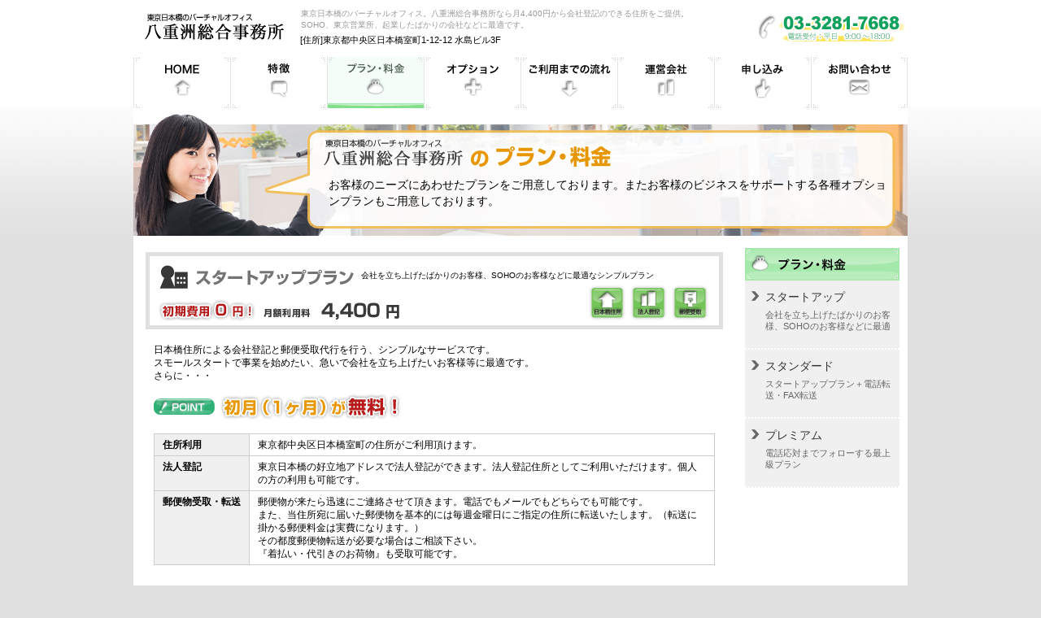

--- FILE ---
content_type: text/html
request_url: http://www.yaesu-j.com/plan/index.html
body_size: 4070
content:
<!DOCTYPE html>
<html lang="ja">
<head>
<meta charset="UTF-8">
<meta http-equiv="Content-Type" content="text/html; charset=utf-8">
<meta http-equiv="Content-Style-Type" content="text/css">
<meta http-equiv="Content-Script-Type" content="text/javascript">
<meta content="東京日本橋のバーチャルオフィス 八重洲総合事務所のプランを紹介。八重洲総合事務所なら月4,400円から会社登記のできる住所をご提供。SOHO、東京営業所、起業したばかりの会社などに最適です。" name="description">
<meta content="八重洲総合事務所,日本橋,バーチャルオフィス,レンタルオフィス,SOHO,東京事務所" name="keywords">
<meta content="Copyright (C) 八重洲総合事務所 All rights reserved." name="copyright">
<meta name="viewport" content="width=device-width, initial-scale=1, maximum-scale=1">
<link rel="stylesheet" type="text/css" href="../shared/css/base.css" media="tv,screen,print">
<title>プラン  ---  日本橋のバーチャルオフィス 八重洲総合事務所  ---</title>
<script src="../shared/js/rollover2.js" type="text/javascript"></script>
<script src="../shared/js/ga.js" type="text/javascript"></script>

<script src="http://ajax.googleapis.com/ajax/libs/jquery/1.8.2/jquery.min.js"></script>
<script src="../shared/js/slider.js" type="text/javascript"></script>

<script src="../shared/js/smoothscroll.js" type="text/javascript"></script>
<script src="../shared/js/ga.js" type="text/javascript"></script>

</head>
<body>

<div id="container">
<div id="main">

<div id="wrapper">

<header id="header">
<div id="logoarea">
<h1><a href="../index.html"><img src="../shared/img/logo.gif" alt="東京日本橋のバーチャルオフィス 八重洲総合事務所"></a>
<span>東京日本橋のバーチャルオフィス。八重洲総合事務所なら月4,400円から会社登記のできる住所をご提供。<br>SOHO、東京営業所、起業したばかりの会社などに最適です。</span></h1>
<p class="address">[住所]東京都中央区日本橋室町1-12-12 水島ビル3F</p>
</div>

<p class="tel"><img src="../shared/img/tel.gif" alt="03-3281-7668 電話受付：平日9:00～18:00"></p>

<input id="nav-input" type="checkbox" class="nav-unshown" name="nav-unshown">
<label id="nav-open" for="nav-input"><span></span></label>
<div id="navarea">
<div id="globalnavi">
<ul>
<li><a href="../index.html" title="東京日本橋のバーチャルオフィス 八重洲総合事務所HOME"><img src="../shared/img/navi01_rollout.gif" alt="東京日本橋のバーチャルオフィス 八重洲総合事務所HOME"></a></li>
<li><a href="../feature/index.html" title="特徴"><img src="../shared/img/navi02_rollout.gif" alt="特徴"></a></li>
<li><img src="../shared/img/navi03_rollover.gif" alt="プラン・料金"></li>
<li><a href="../option/index.html" title="オプション"><img src="../shared/img/navi04_rollout.gif" alt="オプション"></a></li>
<li><a href="../flow/index.html" title="ご利用までの流れ"><img src="../shared/img/navi05_rollout.gif" alt="ご利用までの流れ"></a></li>
<li><a href="../manage/index.html" title="運営会社"><img src="../shared/img/navi06_rollout.gif" alt="運営会社"></a></li>
<li><a href="../entry/index.html" title="申し込み"><img src="../shared/img/navi07_rollout.gif" alt="申し込み"></a></li>
<li><a href="../inquiry/index.html" title="お問い合わせ"><img src="../shared/img/navi08_rollout.gif" alt="お問い合わせ"></a></li>
</ul>
</div>

</div>
</header>
<!-- header end -->

<section>

<div id="mainimg">
<h2>
<picture>
<source media="(max-width: 575px)" srcset="img/mainimg_mb.jpg">
<source media="(min-width: 576px)" srcset="img/mainimg.jpg">
<img src="img/mainimg.jpg" alt="東京日本橋のバーチャルオフィス 八重洲総合事務所のプラン・料金">
</picture>
</h2>
<p class="maintxt-right">お客様のニーズにあわせたプランをご用意しております。またお客様のビジネスをサポートする各種オプションプランもご用意しております。</p>

</div>


<div id="maincontents">

<div id="maincontents-inner">

<div class="contents-top2" id="startup">

<div class="plan-head">
<h3><img src="img/headline_startup.gif" alt="スタートアッププラン"></h3>
<p class="startup-summary">会社を立ち上げたばかりのお客様、SOHOのお客様などに最適なシンプルプラン</p>
<p class="price-paragraph"><img src="img/price_startup.gif" alt="初期費用0円！月額利用料4,400円（消費税込）"></p>
<ul class="startup">
<li><img src="../shared/img/icon_address_small.gif" alt="日本橋住所"></li>
<li><img src="../shared/img/icon_corporate_small.gif" alt="法人登記"></li>
<li><img src="../shared/img/icon_post_small.gif" alt="郵便受取・転送"></li>
</ul>
</div>

<p>日本橋住所による会社登記と郵便受取代行を行う、シンプルなサービスです。<br>
スモールスタートで事業を始めたい、急いで会社を立ち上げたいお客様等に最適です。<br>
さらに・・・</p>

<p><img src="img/catch_trial.gif" alt="初月（1ヶ月）無料！"></p>


<table class="plan-table">
<tr>
<th>住所利用</th>
<td>東京都中央区日本橋室町の住所がご利用頂けます。</td>
</tr>
<tr>
<th>法人登記</th>
<td>東京日本橋の好立地アドレスで法人登記ができます。法人登記住所としてご利用いただけます。個人の方の利用も可能です。</td>
</tr>
<tr>
<th>郵便物受取・転送</th>
<td>郵便物が来たら迅速にご連絡させて頂きます。電話でもメールでもどちらでも可能です。<br>
また、当住所宛に届いた郵便物を基本的には毎週金曜日にご指定の住所に転送いたします。（転送に掛かる郵便料金は実費になります。）<br>
その都度郵便物転送が必要な場合はご相談下さい。<br>
『着払い・代引きのお荷物』も受取可能です。</td>
</tr>
</table>

</div>

<div class="contents2" id="standard">

<div class="plan-head">
<h3><img src="img/headline_standard.gif" alt="スタンダードプラン"></h3>
<p class="startup-summary">スタートアッププランに電話転送・FAX転送が付いたスタンダードなプラン</p>
<p class="price-paragraph"><img src="img/price_standard.gif" alt="初期費用0円！月額利用料7,700円（消費税込）"></p>
<ul class="startup">
<li><img src="../shared/img/icon_address_small.gif" alt="日本橋住所"></li>
<li><img src="../shared/img/icon_corporate_small.gif" alt="法人登記"></li>
<li><img src="../shared/img/icon_post_small.gif" alt="郵便受取・転送"></li>
<li><img src="../shared/img/icon_tel_small.gif" alt="電話転送"></li>
<li><img src="../shared/img/icon_fax_small.gif" alt="FAX転送"></li>
</ul>
</div>

<p>中央区日本橋に住所を持ち、更に自社の電話番号を引きたい方向けのプランです。<br>
スタートアッププランに電話転送・FAX転送が付いたスタンダードなプランとなります。<br>
さらに・・・</p>

<p><img src="img/catch_trial.gif" alt="初月（1ヶ月）無料！"></p>

<table class="plan-table">
<tr>
<th>住所利用</th>
<td>東京都中央区日本橋室町の住所がご利用頂けます。</td>
</tr>
<tr>
<th>法人登記</th>
<td>東京日本橋の好立地アドレスで法人登記ができます。法人登記住所としてご利用いただけます。個人の方の利用も可能です。</td>
</tr>
<tr>
<th>郵便物受取・転送</th>
<td>郵便物が来たら迅速にご連絡させて頂きます。電話でもメールでもどちらでも可能です。<br>
また、当住所宛に届いた郵便物を基本的には毎週金曜日にご指定の住所に転送いたします。（転送に掛かる郵便料金は実費になります。）<br>
その都度郵便物転送が必要な場合はご相談下さい。<br>
『着払い・代引きのお荷物』も受取可能です。</td>
</tr>
<tr>
<th class="no-wrap">電話転送サービス<br>（通話料実費）</th>
<td>貴社専用の03電話番号を利用できるサービスです。ご指定の電話番号へ瞬時に自動転送します</td>
</tr>
<tr>
<th>共用FAX転送サービス</th>
<td>共用のFAX番号にてFAXを受信し、ご登録の番号に転送するサービスです。</td>
</tr>
</table>

</div>

<div class="contents2" id="premium">

<div class="plan-head">
<h3><img src="img/headline_premium.gif" alt="プレミアムプラン"></h3>
<p class="startup-summary">オフィスを構えるための通常プランに加えて、電話受付まで行うプレミアムなプラン</p>
<p class="price-paragraph"><img src="img/price_premium.gif" alt="初期費用0円！月額利用料11,000円（消費税込）"></p>
<ul class="startup">
<li><img src="../shared/img/icon_address_small.gif" alt="日本橋住所"></li>
<li><img src="../shared/img/icon_corporate_small.gif" alt="法人登記"></li>
<li><img src="../shared/img/icon_post_small.gif" alt="郵便受取・転送"></li>
<li><img src="../shared/img/icon_fax_small.gif" alt="FAX転送"></li>
</ul>
</div>


<p>スタンダードプランに電話受付代行を付けたプランです。<br>
会社運営を行うための、電話、FAX、郵便に関わるサービスが一通りそろったプランで、お客様からはバーチャルオフィスを利用している様には見えません。<br>
さらに・・・</p>

<p><img src="img/catch_trial.gif" alt="初月（1ヶ月）無料！"></p>

<table class="plan-table">
<tr>
<th>住所利用</th>
<td>東京都中央区日本橋室町の住所がご利用頂けます。</td>
</tr>
<tr>
<th>法人登記</th>
<td>東京日本橋の好立地アドレスで法人登記ができます。法人登記住所としてご利用いただけます。個人の方の利用も可能です。</td>
</tr>
<tr>
<th>郵便物受取・転送</th>
<td>郵便物が来たら迅速にご連絡させて頂きます。電話でもメールでもどちらでも可能です。<br>
また、当住所宛に届いた郵便物を基本的には毎週金曜日にご指定の住所に転送いたします。（転送に掛かる郵便料金は実費になります。）<br>
その都度郵便物転送が必要な場合はご相談下さい。<br>
『着払い・代引きのお荷物』も受取可能です。</td>
</tr>
<th>共用FAX転送サービス</th>
<td>共用のFAX番号にてFAXを受信し、ご登録の番号に転送するサービスです。</td>
</tr>
<tr>
<th>電話受付代行サービス</th>
<td>貴社名にて貴社の社員として電話応対致します。コール回数の制限はありません。
</td>
</tr>
</table>
</div>


<div class="contents">
<div class="annotation">
<p>
弊社では「犯罪収益移転防止法」に基づき本人確認をさせて頂いております。<br>
本人確認資料の提示とそちらに記載された住所宛に郵便物をお送りさせて頂きます。<br>
また、出会い系、アダルト系、振り込め系、マルチ商法、ギャンブル等の社会的悪影響を与える業者との契約、利用は一切お断りしております。
</p>
</div>
</div>


<div class="contents">

<div class="annotation">
<p>八重洲総合事務所では、バーチャルオフィスの他にレンタルオフィスも対応しています。<br>
詳細はお電話、又はお問い合わせフォームにてお問い合わせください。</p>
</div>

</div>


</div>
<!-- maincontents-inner end -->

<div id="sidebar">

<div id="subnavi">
<h4><img src="img/headline_subnavi.gif" alt="プラン・料金"></h4>
<ul>
<li><a href="#startup"><span>スタートアップ</span><br>
会社を立ち上げたばかりのお客様、SOHOのお客様などに最適</a></li>
<li><a href="#standard"><span>スタンダード</span><br>
スタートアッププラン＋電話転送・FAX転送</a></li>
<li><a href="#premium"><span>プレミアム</span><br>
電話応対までフォローする最上級プラン</a></li>
</ul>
</div>

</div>



</div>


</section>

</div>
<!-- wrapper end -->

</div>
<!-- main end -->

<footer id="footer">

<div id="footer-inner">

<ul class="footer-icon-ul">
<li><a href="../feature/index.html#address"><img src="../shared/img/icon_address.png" alt="東京日本橋住所"></a></li>
<li><a href="../feature/index.html#address"><img src="../shared/img/icon_corporate.png" alt="法人登記OK"></a></li>
<li><a href="../feature/index.html#default"><img src="../shared/img/icon_post.png" alt="郵便受取・転送"></a></li>
<li><a href="../feature/index.html#default"><img src="../shared/img/icon_tel.png" alt="電話転送"></a></li>
<li><a href="../feature/index.html#default"><img src="../shared/img/icon_fax.png" alt="FAX受取・転送"></a></li>
</ul>

<ul class="footer-icon-ul2">
<li><a href="../option/index.html#sales"><img src="../shared/img/icon_sales.png" alt="OPTION01 営業代行"></a></li>
<li><a href="../option/index.html#tax"><img src="../shared/img/icon_tax.png" alt="OPTION02 税務フォロー"></a></li>
<li><a href="../option/index.html#labor"><img src="../shared/img/icon_labor.png" alt="OPTION03 労務フォロー"></a></li>
<li><a href="../option/index.html#signature"><img src="../shared/img/icon_signature.png" alt="OPTION04 記帳代行"></a></li>
<li><a href="../option/index.html#card"><img src="../shared/img/icon_card.png" alt="OPTION05 名刺作成"></a></li>
<li><a href="../option/index.html#web"><img src="../shared/img/icon_web.png" alt="OPTION06 ホームページ"></a></li>
<li><a href="../option/index.html#brochure"><img src="../shared/img/icon_brochure.png" alt="OPTION07 会社案内"></a></li>
</ul>
<div class="footer-profile">
<dl>
<dt><img src="../shared/img/logo_footer.gif" alt="東京日本橋のバーチャルオフィス 八重洲総合事務所"></dt>
<dd class="footer-tel"><img src="../shared/img/tel_footer.gif" alt="03-3281-7668 電話受付：平日9:00～18:00"></dd>
<dd class="footer-address">
[住所]<br>
東京都中央区日本橋室町1-12-12<br>
水島ビル3F<br>
[運営会社]<br>
<a href="http://officemate.co.jp/" target="_blank">オフィスメイト株式会社</a></dd>
<dd>[電話代行サービス]<br>
<a href="http://teldaikou.jp" target="_blank">オフィスメイトの電話代行サービス</a></dd>
</dl>

</div>

<ul class="footer-list">
<li>
<dl>
<dt><a href="../feature/index.html">特徴</a></dt>
<dd>商売の原点である日本橋住所で会社登記が可能。八重洲総合事務所がお客様に指示される様々な特徴を紹介いたします。</dd>
</dl>
</li>
<li>
<dl>
<dt><a href="../plan/index.html">プラン・料金</a></dt>
<dd>お客様のニーズにあわせたリーズナブルな基本プランをはじめ、ビジネスをサポートする各種オプションプランをご用意しております。</dd>
</dl>
</li>
<li>
<dl>
<dt><a href="../option/index.html">オプション</a></dt>
<dd>運営の面でもお客様のビジネスをサポート。電話・営業代行、税務・労務フォロー、名刺・ホームページ作成等様々なオプションをご用意いたします。</dd>
</dl>
</li>
<li>
<dl>
<dt><a href="../flow/index.html">ご利用までの流れ</a></dt>
<dd>商売の原点・東京日本橋住所のバーチャルオフィスをご契約・ご利用頂くまでの流れを、4つのステップで紹介。</dd>
</dl>
</li>
<li class="footer-list-clear"><a href="../manage/index.html">運営会社</a></li>
<li class="footer-list-clear"><a href="../entry/index.html">申し込み</a></li>
<li><a href="../inquiry/index.html">お問い合わせ</a></li>
</ul>


<p class="copyright">
COPYRIGHT(C) OFFICE MATE Co, Ltd. ALL RIGHTS RESERVED.
</p>

</div>

</footer>
<!-- footer end -->

</div>
<!- container end -->

</body>
</html>

--- FILE ---
content_type: text/css
request_url: http://www.yaesu-j.com/shared/css/base.css
body_size: 197
content:
/*
Theme Name:
Theme URI:
Description:
Author: KIKAKUSEISAKU Co., ltd.
Author URI: www.kikakuseisaku.com
Template:
Version: 0.9
*/

@charset "UTF-8";
@import url("style.css");
@import url("mobile.css");
@import url("tablet.css");
/*@import url("../scss/mobile.css");
@import url("../scss/tablet.css");*/

--- FILE ---
content_type: text/css
request_url: http://www.yaesu-j.com/shared/css/style.css
body_size: 4527
content:
@charset "UTF-8";
@import url("https://fonts.googleapis.com/css?family=Roboto:100");
@import url(https://fonts.googleapis.com/earlyaccess/notosansjp.css);
@import url(https://fonts.googleapis.com/earlyaccess/notosansjapanese.css);
@import url(https://fonts.googleapis.com/earlyaccess/sawarabimincho.css);
@import url(https://fonts.googleapis.com/earlyaccess/sawarabigothic.css);
@import url("https://fonts.googleapis.com/css?family=Anton");
@import url("https://fonts.googleapis.com/earlyaccess/roundedmplus1c.css");
/* common */
@import url(https://fonts.googleapis.com/earlyaccess/notosansjapanese.css);
@import url("https://fonts.googleapis.com/css?family=Anton");
* {
  padding: 0;
  margin: 0;
}

a {
  color: #016AA7;
}
a:hover {
  color: #3F98CC;
}
a img {
  border: none;
}

img {
  vertical-align: top;
}

p {
  padding: 7px 10px;
  line-height: 1.4em;
}

strong {
  font-size: 1.2em;
  color: #11AC5A;
  background: #FCF7AC;
}

.font-s {
  font-size: 0.8em;
}

.font-l {
  font-size: 1.2em;
}

.f-big {
  font-size: 1.3em;
}
.f-big span {
  font-size: 0.7em;
}

.font-ll {
  font-size: 1.5em;
}

.font-xl {
  font-size: 1.8em;
}

.red, .txt-red {
  color: #B33E2E;
}

.gray {
  color: #666666;
}

.blue {
  color: blue;
}

.green {
  color: green;
}

.txt-r {
  text-align: right;
}

.txt-c, td.txt-c, table.master-table2 td.txt-c {
  text-align: center;
}

.f-w-n {
  font-weight: normal;
}

.contents {
  width: 100%;
  float: left;
  padding: 10px 0;
}

.contents-c {
  width: 100%;
  float: left;
  padding: 10px 0;
  text-align: center;
}

.contents-end {
  width: 100%;
  float: left;
  padding: 10px 0 0 0;
  text-align: left;
}

.contents2 {
  width: 100%;
  float: left;
  padding: 0 0 10px 0;
  text-align: left;
}

.nowrap {
  white-space: nowrap;
}

.f-l {
  float: left;
}

.f-r {
  float: right;
}

img.img-l {
  float: left;
  padding: 0 10px 10px 0;
}
img.img-r {
  float: right;
  padding: 10px 10px 10px 10px;
}

h2 {
  line-height: 1.5em;
}

h3 {
  font-size: 1.5em;
  border-left: solid 6px #E27014;
  padding: 3px 0 0px 8px;
  margin: 0 0 10px 0;
  clear: both;
  line-height: 1.2em;
}
h3 span {
  font-size: 0.7em;
  font-weight: normal;
  color: #B23219;
  padding-left: 5px;
}
h3.common-h3 {
  border: none;
  padding: 0;
}

h4 {
  font-size: 1.3em;
  border-left: solid 6px #bbbbbb;
  padding: 5px 0 3px 8px;
  margin: 0 0 10px 10px;
  clear: both;
}

h5 {
  font-size: 1.2em;
  padding: 5px 0 3px 5px;
  margin: 0 0 10px 12px;
  color: #6D9130;
  border-left: solid 4px #8BB348;
}

.contents {
  width: 100%;
  float: left;
  padding: 10px 0;
  position: relative;
}

.contents-top {
  width: 100%;
  float: left;
  padding: 0 0 10px 0;
  position: relative;
}

.contents2 {
  width: 100%;
  float: left;
  padding: 10px 0 20px 0;
  position: relative;
  clear: both;
}

.contents-top2 {
  width: 100%;
  float: left;
  padding: 0 0 20px 0;
}

input, option, textarea {
  font-family: "メイリオ", Meiryo, "Hiragino Kaku Gothic Pro", "ヒラギノ角ゴ Pro W3", "ＭＳ Ｐゴシック", "Lucida Grande", "Lucida Sans Unicode", Arial, Verdana, sans-serif;
}

ol.common-ol, ul.common-ul {
  padding: 0 0 5px 40px;
}

ol.common-ol li, ul.common-ul li {
  padding-bottom: 5px;
  line-height: 1.3em;
  clear: both;
}

ol.common-ol li ul, ul.common-ul li ul {
  padding: 10px 0 2px 10px;
  list-style: disc;
}

ol.common-ol li ul li, ul.common-ul li ul li {
  padding-bottom: 7px;
}

dl.common-dl {
  padding: 10px 15px 5px 15px;
  font-size: 1em;
  line-height: 1.2em;
}
dl.common-dl dt {
  width: 6em;
  float: left;
  padding-bottom: 10px;
}
dl.common-dl dd {
  margin-left: 6em;
  padding-bottom: 10px;
}
dl.common-dl2 {
  padding: 10px 15px 5px 15px;
  font-size: 1em;
}
dl.common-dl2 dt {
  width: 13em;
  float: left;
  padding-bottom: 10px;
}
dl.common-dl2 dd {
  margin-left: 13em;
  padding-bottom: 10px;
}

.contents-l {
  width: 48%;
  float: left;
}

.contents-r {
  width: 48%;
  float: right;
}

.w-3e {
  width: 3em;
}

.w-5e {
  width: 5em;
}

.w-7e {
  width: 7em;
}

.w-10e {
  width: 10em;
}

.m-b100 {
  margin-bottom: 100px;
}

html {
  height: 100%;
  background: #E0E0E0;
}

body {
  height: 100%;
  font-size: 62.5%;
  text-align: center;
  background: url(../img/bg.gif) repeat-x top;
  font-family: "メイリオ", Meiryo, "Hiragino Kaku Gothic Pro", "ヒラギノ角ゴ Pro W3", "ＭＳ Ｐゴシック", "Lucida Grande", "Lucida Sans Unicode", Arial, Verdana, sans-serif;
  line-height: 1.4em;
}

* html div#container {
  height: 100%;
}

div#container {
  width: 100%;
  position: relative;
  min-height: 100%;
}

body > #container {
  height: auto;
}

div#main {
  padding-bottom: 410px;
}

#wrapper {
  width: 952px;
  margin: 0 auto;
  background: #fff;
  text-align: left;
  font-size: 1.2em;
  zoom: 1;
}
#wrapper:after {
  content: "";
  display: block;
  clear: both;
}

#header {
  width: 100%;
  height: 140px;
  position: relative;
  z-index: 10;
}
#header #nav-open,
#header #nav-input {
  display: none;
}

#logoarea {
  width: 760px;
  float: left;
  height: 70px;
  position: relative;
}

h1 {
  padding-left: 10px;
}
h1 img {
  float: left;
  margin-top: 15px;
}
h1 span {
  font-weight: normal;
  color: #999999;
  font-size: 0.4em;
  float: left;
  padding: 10px 0 0 20px;
}

#logoarea p.address {
  width: 600px;
  position: absolute;
  top: 35px;
  left: 195px;
  font-size: 0.9em;
}

#header p.tel {
  float: right;
  width: 185px;
  padding: 17px 0 0 0;
  display: block;
}

#globalnavi {
  width: 100%;
  height: 63px;
  position: relative;
  z-index: 10;
  float: left;
  clear: both;
}
#globalnavi ul {
  list-style: none;
}
#globalnavi ul li {
  float: left;
}
#globalnavi ul li img {
  width: 119px;
}

#topmainimg {
  width: 100%;
  height: 257px;
  float: left;
  position: relative;
  z-index: 10;
}
#topmainimg img {
  position: absolute;
  left: 0;
  top: 0;
}

.bx-wrapper {
  height: 420px;
  width: 1002px;
  position: relative;
  left: -21px;
}

.top-img01 {
  position: relative;
}
.top-img01 img.top-mainimg01 {
  position: absolute;
  margin-left: 24px;
}

p.top-catch01-1 {
  position: absolute;
  top: 80px;
  left: 70px;
  z-index: 100;
  width: 476px;
  height: 99px;
}
p.top-catch01-2 {
  position: absolute;
  top: 185px;
  left: 70px;
  z-index: 100;
  width: 534px;
  height: 33px;
}

img.top-img02 {
  top: 0;
}

p.top-catch02-1 {
  position: absolute;
  top: 60px;
  left: 350px;
  z-index: 100;
  width: 476px;
  height: 99px;
}
p.top-catch02-2 {
  position: absolute;
  top: 175px;
  left: 350px;
  z-index: 100;
  width: 534px;
  height: 33px;
}

.slide {
  height: 420px;
  width: 1002px;
}

#topmaincontents {
  width: 100%;
  position: relative;
  float: left;
  background: #fff;
  z-index: 100;
}

#topmaincontents-inner {
  width: 940px;
  overflow: hidden;
  margin: 20px 15px;
}

#footer {
  position: absolute;
  bottom: 0px;
  left: 0;
  height: 410px;
  width: 100%;
  background: url(../img/bg_footer.gif) repeat-x center bottom;
}

#footer-inner {
  width: 970px;
  overflow: hidden;
  margin: 0 auto;
  text-align: left;
  position: relative;
  height: 410px;
}

ul.footer-icon-ul {
  list-style: none;
  padding: 10px 10px 5px 10px;
  overflow: hidden;
}
ul.footer-icon-ul li {
  float: left;
  margin: 0 5px 0 4px;
}
ul.footer-icon-ul2 {
  text-align: center;
  list-style: none;
  padding: 0 10px 0 10x;
  overflow: hidden;
}
ul.footer-icon-ul2 li {
  margin: 0 3px 0 2px;
  display: inline-block;
}
ul.footer-list {
  width: 730px;
  float: left;
  list-style: none;
  margin: 30px 0 0 10px;
}
ul.footer-list li {
  width: 125px;
  float: left;
  background: url(../img/list_footer.gif) no-repeat top left;
  text-indent: 1.5em;
  font-size: 1.2em;
  margin: 0 10px;
}
ul.footer-list li a {
  color: #000;
  text-decoration: none;
}
ul.footer-list li a:visited {
  color: #000;
  text-decoration: none;
}
ul.footer-list li a:hover {
  color: #999999;
  text-decoration: underline;
}
ul.footer-list li dd {
  font-size: 0.8em;
  padding: 10px 0 0 0;
  text-indent: 0em;
  color: #333333;
}
ul.footer-list li.footer-list-clear {
  padding-bottom: 20px;
}

p.copyright {
  width: 100%;
  text-align: center;
  position: absolute;
  bottom: 0;
  overflow: hidden;
}

.footer-profile {
  width: 210px;
  float: right;
  margin: 20px 0 0 0;
}
.footer-profile dd {
  padding: 5px 0;
}

ul.top-ul {
  list-style: none;
}
ul.top-ul li {
  width: 300px;
  height: 310px;
  float: left;
  position: relative;
  margin: 0 5px 0 0;
  background: #e0e0e0;
  text-align: center;
}
ul.top-ul li dl {
  margin: 5px;
  background: #fff;
  height: 270px;
}
ul.top-ul li dl dt {
  padding-top: 5px;
}
ul.top-ul li dd {
  padding: 10px;
  text-align: left;
  line-height: 1.4em;
}
ul.top-ul li dd ul {
  list-style: none;
}
ul.top-ul li dd ul li {
  float: left;
  margin: 2px;
  width: auto;
  height: auto;
  background: none;
}

.top-option {
  width: 700px;
  height: 230px;
  float: left;
  position: relative;
  background: #e0e0e0;
  margin: 5px 0 5px 105px;
  text-align: center;
}

.top-option-inner {
  width: 690px;
  margin: 5px;
  background: #fff;
  height: 190px;
  position: relative;
}
.top-option-inner img {
  position: absolute;
  bottom: 0;
  left: 5px;
}

.top-option-text {
  width: 300px;
  position: absolute;
  right: 10px;
  top: 10px;
  text-align: left;
}

.top-btn-option {
  margin: 0 auto;
}

.top-nihonbashi-img {
  width: 220px;
  float: left;
  text-align: center;
}

.top-nihonbashi-text {
  width: 660px;
  float: left;
}

.top-inquiry {
  width: 100%;
  float: right;
  position: relative;
  margin-right: 0;
  margin-top: 15px;
  min-height: 300px;
}

.top-inquiry-l {
  width: 50%;
  float: left;
  position: relative;
}

.top-inquiry h3 {
  border: none;
  margin: 0;
  padding: 0;
  float: none;
  position: absolute;
  z-index: 10;
  top: -15px;
  right: 10px;
}

.top-inquiry-text {
  position: absolute;
  width: 170px;
  top: 95px;
  right: 160px;
  z-index: 20;
  font-size: 0.9em;
}
.top-inquiry-text p {
  padding: 5px 0;
}

.top-btn-inquiry {
  position: absolute;
  top: 205px;
  right: 5px;
  z-index: 30;
}

.top-inquiry-r {
  width: 50%;
  float: right;
  position: relative;
}
.top-inquiry-r h3 {
  position: absolute;
  left: 120px;
  top: 0px;
  font-size: 1.7em;
  color: #cc7c09;
  z-index: 1000;
  font-family: "Noto Sans JP", "Century Gothic";
  letter-spacing: 0em;
}

img.top-entry-people {
  position: absolute;
  width: 36%;
  top: -30px;
  z-index: 10;
}

.top-btn-entry {
  position: absolute;
  top: 204px;
  z-index: 100;
}

.top-inquiry-r dl {
  position: absolute;
  left: 170px;
  z-index: 1000;
  top: 40px;
}
.top-inquiry-r dd {
  font-family: "Anton", sans-serif;
  font-size: 2em;
  letter-spacing: 0.1em;
  color: #444;
  padding: 0.3em 0 0.5em 0.5em;
}
.top-inquiry-r dd:nth-of-type(3) {
  font-family: "meiryo";
  font-size: 1.1em;
}
.top-inquiry-r p {
  position: absolute;
  z-index: 100;
  left: 170px;
  top: 170px;
  font-size: 1.2em;
}

#mainimg {
  width: 100%;
  height: 150px;
  float: left;
  position: relative;
  z-index: 10;
}
#mainimg img {
  position: absolute;
  left: 0;
  top: 0;
  z-index: 0;
}
#mainimg h2 img {
  position: absolute;
  left: 0;
  top: 0;
  z-index: 1;
}
#mainimg p.maintxt-right {
  position: absolute;
  z-index: 10;
  left: 230px;
  top: 70px;
  font-weight: normal;
  font-size: 1.2em;
  padding-right: 20px;
}
#mainimg p.maintxt-left {
  position: absolute;
  z-index: 10;
  left: 30px;
  top: 70px;
  font-weight: normal;
  font-size: 1.2em;
  width: 680px;
}

#maincontents {
  width: 100%;
  position: relative;
  float: left;
  background: #fff;
  z-index: 100;
}

#maincontents-inner {
  width: 710px;
  overflow: hidden;
  margin: 20px 15px;
  float: left;
  position: relative;
}

#right-column {
  width: 190px;
  float: right;
  margin-right: 10px;
}

ul.feature-ul3 {
  list-style: none;
}
ul.feature-ul3 li {
  width: 225px;
  background: #e0e0e0;
  margin: 0 5px;
  float: left;
}
ul.feature-ul3 li dl {
  padding: 10px;
  background: #fff;
  margin: 5px;
}
ul.feature-ul3 li dl dt {
  text-align: center;
  padding-bottom: 10px;
}
ul.feature-ul3 li dl dd {
  line-height: 1.4em;
}
ul.feature-price-ul {
  list-style: none;
  padding: 10px 10px 20px 40px;
  overflow: hidden;
}
ul.feature-price-ul li {
  float: left;
  margin: 10px;
}

.plan-head {
  border: solid 5px #e0e0e0;
  position: relative;
  height: 85px;
  margin-bottom: 10px;
}
.plan-head h3 {
  border: none;
  padding: 10px;
}
.plan-head p.price-paragraph {
  position: absolute;
  top: 45px;
  left: 0px;
}
.plan-head ul {
  position: absolute;
  list-style: none;
}
.plan-head ul li {
  float: left;
  padding: 5px 2px;
}

ul.startup {
  top: 30px;
  right: 10px;
}

p.startup-summary {
  position: absolute;
  top: 10px;
  left: 250px;
  font-size: 0.8em;
}

table.plan-table {
  border-collapse: collapse;
  margin: 10px;
}
table.plan-table th {
  border: solid 1px #cccccc;
  background: #f0f0f0;
  padding: 5px 10px;
  vertical-align: top;
  white-space: nowrap;
  line-height: 1.4em;
}
table.plan-table td {
  border: solid 1px #cccccc;
  padding: 5px 10px;
  line-height: 1.4em;
  vertical-align: top;
}

ul.plan-point-ul {
  list-style: none;
  display: inline;
}
ul.plan-point-ul li {
  display: inline;
  margin: 5px 5px 10px 5px;
}

table.company-table {
  border-collapse: collapse;
  margin: 10px;
}
table.company-table th {
  border: solid 1px #cccccc;
  background: #f0f0f0;
  padding: 10px;
}
table.company-table td {
  border: solid 1px #cccccc;
  padding: 10px;
}

#sidebar {
  width: 190px;
  position: absolute;
  right: 10px;
  top: 0px;
}

#subnavi {
  width: 100%;
  padding: 0 0 10px 0;
  margin-top: 15px;
}
#subnavi ul {
  list-style: none;
  padding: 0 0 10px 0px;
}
#subnavi ul li {
  padding: 5px 10px 20px 25px;
  background: #f0f0f0;
  border-bottom: dotted 2px #fff;
  font-size: 0.9em;
  background: url(../img/list_subnavi.gif) no-repeat;
}
#subnavi ul li a {
  text-decoration: none;
  color: #666666;
}
#subnavi ul li a:visited {
  text-decoration: none;
  color: #666666;
}
#subnavi ul li a:hover {
  text-decoration: underline;
}
#subnavi ul li a span {
  font-size: 1.3em;
  width: 100%;
  line-height: 1.2em;
  padding: 0.5em 0;
  color: #333333;
  display: inline-block;
}
#subnavi h4 {
  border: none;
  padding: 0px;
  margin: 0;
  border: none;
}

#subnavi2 {
  width: 100%;
  padding: 10px 0;
  margin-top: 10px;
}
#subnavi2 ul {
  list-style: none;
  padding: 0 0 10px 0px;
}
#subnavi2 ul li {
  padding: 7px 10px 7px 25px;
  background: #f0f0f0;
  border-bottom: dotted 2px #fff;
  font-size: 0.9em;
  background: url(../img/list_subnavi.gif) no-repeat;
}
#subnavi2 ul li a {
  text-decoration: none;
  color: #666666;
}
#subnavi2 ul li a:visited {
  text-decoration: none;
  color: #666666;
}
#subnavi2 ul li a:hover {
  text-decoration: underline;
}
#subnavi2 ul li a span {
  font-size: 1.3em;
  width: 100%;
  line-height: 2em;
  padding: 0;
  color: #333333;
}
#subnavi2 h4 {
  border: none;
  padding: 0px;
  margin: 0;
  border: none;
}

.subnavi-inquiry {
  background: #f0f0f0;
}
.subnavi-inquiry h5 {
  border: none;
  padding: 10px 10px 5px 10px;
  margin: 0;
}

.optionarea {
  width: 715px;
  float: left;
  background: #e0e0e0;
  margin-bottom: 10px;
}

.option-left {
  width: 150px;
  float: left;
  text-align: center;
  padding-top: 10px;
}

.option-right {
  width: 555px;
  float: left;
  margin: 5px 5px 5px 0;
  background: #fff;
  margin-right: 5px;
}
.option-right h4 {
  font-size: 1.1em;
  margin-bottom: 5px;
}

p.option-price {
  position: absolute;
  right: -10px;
  top: 5px;
  font-size: 1.3em;
  font-weight: bold;
}

.contents-top p.option-price {
  top: 0;
}

p.option-price span {
  font-size: 0.8em;
  font-weight: normal;
}

.contents-c h3 {
  border: none;
}

.president p {
  padding: 10px 10px 10px 30px;
  line-height: 1.8em;
}

.sign {
  text-align: right;
}
.sign span {
  position: relative;
  right: 10px;
}

.step-contents {
  padding-left: 75px;
}

.step-arrow1 {
  background: url(../../flow/img/bg_arrow.gif) no-repeat left bottom;
}

.step-arrow2 {
  background: url(../../flow/img/bg_arrow2.gif) no-repeat left bottom;
}

.flow-annotation {
  padding: 10px 5px;
  border: solid 1px #cccccc;
  margin: 5px 15px;
  overflow: hidden;
}
.flow-annotation h4 {
  font-size: 1.2em;
}
.flow-annotation table {
  border-collapse: collapse;
  margin: 0 15px;
}
.flow-annotation tr {
  border-bottom: dotted 1px #cccccc;
}
.flow-annotation tr.border-none {
  border-bottom: none;
}
.flow-annotation th {
  font-size: 1.2em;
  white-space: nowrap;
  padding: 5px 20px;
  border-right: dotted 1px #cccccc;
  color: #6D9130;
}
.flow-annotation td {
  padding: 5px;
}
.flow-annotation td ul.common-ul {
  padding: 10px 0 0 20px;
}

.annotation {
  padding: 10px;
  border: solid 1px #cccccc;
  background: #F0E8E8;
}

table.inquiry-table {
  border-collapse: collapse;
  margin: 10px;
}
table.inquiry-table th {
  border: solid 1px #cccccc;
  background: #f0f0f0;
  padding: 5px 10px;
  vertical-align: top;
  white-space: nowrap;
  line-height: 1.4em;
}
table.inquiry-table td {
  border: solid 1px #cccccc;
  padding: 5px 10px;
  line-height: 1.4em;
  vertical-align: top;
}

.complete {
  border: solid 1px #cccccc;
  padding: 40px 20px 20px 20px;
  font-size: 1.6em;
  margin-top: 20px;
}

span.inquiry-exmp {
  font-size: 0.8em;
  color: #666666;
}

p.complete-2 {
  font-size: 0.8em;
  padding-top: 20px;
  padding-bottom: 20px;
}
p.entry-tel {
  font-family: "Anton", sans-serif;
  font-size: 2.3em;
  letter-spacing: 0.1em;
  color: #444;
}

/* entry */
table.downloadtable {
  border-collapse: collapse;
  width: 90%;
  margin: 2em 5% 1em 5%;
}
table.downloadtable thead th {
  font-family: "Noto Sans JP", "Century Gothic";
  font-weight: 500;
  border-bottom: solid 2px #000;
  border-right: solid 1px #000;
  padding: 1em 1em;
  background: #ebc52d;
}
table.downloadtable thead th:nth-of-type(3), table.downloadtable thead th:nth-of-type(4) {
  text-align: center;
}
table.downloadtable thead th:last-child {
  border-right: none;
}
table.downloadtable tbody tr {
  border-bottom: dotted 1px #ccc;
}
table.downloadtable tbody tr:nth-of-type(even) {
  background: #f8f8f8;
}
table.downloadtable tbody tr:last-child {
  border-bottom: none;
}
table.downloadtable tbody th {
  border-right: solid 1px #000;
  padding: 0.5em 1em;
}
table.downloadtable tbody td {
  padding: 0.5em 1em;
  border-right: solid 1px #000;
  height: 4.5em;
}
table.downloadtable tbody td img {
  height: 100%;
}
table.downloadtable tbody td:nth-of-type(2), table.downloadtable tbody td:nth-of-type(3), table.downloadtable tbody td:nth-of-type(5), table.downloadtable tbody td:nth-of-type(6) {
  text-align: center;
}
table.downloadtable tbody td:nth-of-type(3), table.downloadtable tbody td:nth-of-type(6) {
  border-right: none;
}
table.formtable {
  border-collapse: collapse;
  width: 84%;
  margin: 3em 8%;
  text-align: left;
  font-size: 1em;
}
table.formtable tr {
  border-bottom: dotted 1px #ccc;
}
table.formtable tr:nth-of-type(even) {
  background: #f1f1f1;
}
table.formtable th {
  padding: 1em;
  width: 10em;
  font-family: "Noto Sans JP", "Century Gothic";
  font-weight: 500;
  vertical-align: top;
  white-space: nowrap;
}
table.formtable td {
  padding: 1em;
}
table.formtable td input {
  padding: 0.3em;
}
table.formtable td input.input-s {
  width: 10em;
}
table.formtable td input.input-m {
  width: 18em;
}
table.formtable td input.input-l {
  width: 25em;
}
table.formtable td span.inquiry-exmp {
  font-size: 0.75em;
  letter-spacing: 0em;
  color: #333;
}

.btnarea {
  width: 100%;
  text-align: center;
  margin-top: 2em;
}

.btn {
  padding: 0.8em 5em 0.8em 5em;
  background: #fff;
  border: solid 3px #59493f;
  font-family: "Noto Sans JP";
  font-weight: 500;
  letter-spacing: 0.05em;
  font-size: 1.2em;
  display: inline-block;
  margin: 0em 0 2em 0;
  color: #59493f;
  cursor: pointer;
}
.btn:hover {
  opacity: 0.7;
  background: url(../img/icon_button.png), #f1f1f1;
  background-repeat: no-repeat;
  background-size: auto 50%;
  background-position: right 20% top 55%;
}

#formWrap p {
  padding: 1em;
  line-height: 3em;
}

input.back-btn {
  cursor: pointer;
  border: solid 2px #aaa;
  padding: 1em 2em;
}

table.formtable textarea {
  width: 25em;
  height: 10em;
}

.complete {
  width: 80%;
  margin: 1.5em 10% 4em 10%;
}
.complete p {
  margin: 1em 0;
}

p.complete-p {
  font-family: "Noto Sans JP";
  font-weight: 100;
  font-size: 2.5em;
  padding-bottom: 1.5em;
}
p.close {
  padding-top: 2em;
}

td span {
  color: #872013;
  padding-top: 0.5em;
  display: inline-block;
}

.tel-flow {
  width: 96%;
  margin: 3em auto;
  padding: 3em 0;
}
.tel-flow ol {
  display: flex;
  width: 100%;
  background-image: url("../../entry/img/tel_background.png");
  background-repeat: no-repeat;
  background-size: 85%;
  background-position: center left;
}
.tel-flow ol li {
  text-align: center;
  display: flex;
  align-items: center;
  width: 50%;
  height: auto;
}
.tel-flow ol li dl.apply-first {
  width: 35%;
  margin: 0 8% 0 8%;
  background-image: url(../../entry/img/tel_1step.png);
  background-repeat: no-repeat;
  background-size: 100% 100%;
}
.tel-flow ol li dl.apply-first dt {
  font-size: 1.15em;
  font-weight: bold;
  padding: 3em 1em 1em 1em;
}
.tel-flow ol li dl.apply-first dt img {
  width: 50%;
  margin: 0.25em 0;
}
.tel-flow ol li dl.apply-first dd {
  font-size: 0.8em;
  text-align: left;
  line-height: 1.3;
  padding: 0 1em 1.5em 1em;
}
.tel-flow ol li dl.apply-second {
  width: 45%;
  display: flex;
  flex-direction: column;
  background-image: url(../../entry/img/tel_1step2.png);
  background-repeat: no-repeat;
  background-size: 100%;
}
.tel-flow ol li dl.apply-second dt {
  font-size: 1.2em;
  font-weight: bold;
  padding-top: 1.5em;
}
.tel-flow ol li dl.apply-second dt img {
  width: 40%;
  margin: 0.25em 0;
}
.tel-flow ol li dl.apply-second dd {
  font-size: 0.8em;
  text-align: left;
  line-height: 1.3;
  padding: 1em 2em 3.5em 3em;
}
.tel-flow ol li dl.apply-second dd span {
  font-weight: bold;
}
.tel-flow ol li.step2 dl.apply-first {
  background-image: url(../../entry/img/tel_2step.png);
}
.tel-flow ol li.step2 dl.apply-second {
  background-image: url(../../entry/img/tel_2step2.png);
}
.tel-flow ol li.step2 dl.apply-second dt {
  font-size: 1.4em;
  color: #fff;
  padding-top: 1.5em;
}
.tel-flow ol li.step2 dl.apply-second dt img {
  margin: 0.5em 0;
}
.tel-flow ol li.step2 dl.apply-second dd {
  font-size: 1.1em;
  color: #fff;
  padding: 0.5em 1em 3.5em 1.8em;
}
.tel-flow ol li .yellow {
  color: #EED15B;
}
.tel-flow ol li .red {
  color: #EE5B5B;
}

.txt-c a {
  margin-right: 1em;
}
.txt-c #textError31 {
  color: #872013;
}

--- FILE ---
content_type: text/css
request_url: http://www.yaesu-j.com/shared/css/mobile.css
body_size: 2741
content:
@charset "UTF-8";
/* parts */
/* media query */
/* color */
/* common */
@media screen and (min-width: 576px) and (max-width: 620px) {
  .tel-flow {
    width: 96%;
  }
  .tel-flow ol {
    flex-direction: column;
    background: none;
  }
  .tel-flow ol li {
    width: 100%;
    padding: 1em;
  }
  .tel-flow ol li dl {
    min-height: 17.5em;
  }
  .tel-flow ol li dl.apply-first {
    width: 45%;
    margin: 0 5% 0 0;
  }
  .tel-flow ol li dl.apply-second {
    width: 50%;
    padding: 2em;
    background-size: 90%;
    background-position: center 50%;
  }
  .tel-flow ol li dl.apply-second dt img {
    width: 35%;
  }
  .tel-flow ol li.step2 dl.apply-second {
    background-size: 80%;
    background-position: center 50%;
  }
  .tel-flow ol li.step2 dl.apply-second dd {
    text-align: center;
  }

  table.formtable td input.input-l {
    width: 20em;
  }
}
@media screen and (max-width: 575px) {
  * {
    box-sizing: border-box;
  }

  html {
    font-size: 62.5%;
  }

  body {
    line-height: 1.8;
  }

  #container,
div#main {
    width: 100%;
    padding-bottom: 0;
  }

  #wrapper {
    width: 100%;
    font-size: 1.6rem;
    padding-top: 6em;
  }

  /* header */
  #header {
    height: 6em;
    min-height: 6em;
    display: flex;
    align-items: center;
    position: fixed;
    z-index: 1000;
    background: #fff;
    top: 0;
    /*アイコンのスペース*/
  }
  #header #logoarea {
    width: 42.5%;
    display: flex;
    flex-wrap: wrap;
  }
  #header #logoarea h1 {
    width: 100%;
  }
  #header #logoarea h1 img {
    height: auto;
    width: 90%;
    margin-top: 0;
  }
  #header #logoarea h1 span {
    display: none;
  }
  #header #logoarea p {
    font-size: 0.8rem;
    width: 100%;
    position: static;
  }
  #header p.tel {
    width: 40%;
    padding: 0;
  }
  #header p.tel img {
    width: 90%;
    margin: 0;
  }
  #header .nav-unshown {
    display: none;
  }
  #header #nav-open {
    position: fixed;
    top: 0;
    left: 85vw;
    display: flex;
    height: 6em;
    padding: calc(1.25em - 1.5px) 0;
    width: 3.5em;
    justify-content: center;
    align-items: center;
    z-index: 90;
    transition: all 0.3s linear 0s;
  }
  #header #nav-open span {
    content: "";
    display: block;
    height: 3px;
    width: 25px;
    border-radius: 10px;
    background-color: #10a360;
    position: absolute;
    transition: 0.3s;
  }
  #header #nav-open span:before {
    content: "";
    display: block;
    height: 3px;
    width: 25px;
    border-radius: 10px;
    background-color: #10a360;
    position: absolute;
    bottom: 8px;
    transition: 0.3s;
  }
  #header #nav-open span:after {
    content: "";
    display: block;
    height: 3px;
    width: 25px;
    border-radius: 10px;
    background-color: #10a360;
    position: absolute;
    top: 8px;
    transition: 0.3s;
  }
  #header #nav-input:checked ~ #nav-open span {
    background-color: rgba(255, 255, 255, 0);
    /*メニューオープン時は真ん中の線を透明にする*/
  }
  #header #nav-input:checked ~ #nav-open span::before {
    bottom: 0;
    transform: rotate(45deg);
  }
  #header #nav-input:checked ~ #nav-open span::after {
    top: 0;
    transform: rotate(-45deg);
  }
  #header .is-animation #nav-open {
    top: 0.5em;
  }
  #header #navarea {
    overflow: auto;
    position: absolute;
    top: 6em;
    right: 0;
    left: 0;
    z-index: 100000000;
    width: 100vw;
    height: 0;
    background: #fff;
    transition: 0.3s ease-in-out;
    transform: translateY(-5%);
    display: inline-block;
    margin: 0;
    padding: 0;
    color: #000;
  }
  #header #navarea #globalnavi {
    width: 100%;
    position: relative;
    padding: 1em 1em 0 1em;
    overflow: hidden;
    top: 0;
    height: 100%;
  }
  #header #navarea #globalnavi ul {
    display: inline-block;
    padding: 0;
  }
  #header #navarea #globalnavi ul li {
    width: 33.3333333333%;
    padding: 0.5em;
  }
  #header #navarea #globalnavi ul li img {
    width: 100%;
    border-top: solid 1px #e0e5e2;
    border-right: solid 1px #e0e5e2;
    border-bottom: solid 1px #e0e5e2;
  }
  #header #nav-input:checked ~ #navarea {
    transform: translateY(0);
    height: 96vh;
  }

  #footer {
    position: static;
    height: auto;
  }
  #footer * {
    position: static;
    height: auto;
  }
  #footer #footer-inner {
    width: 100%;
  }
  #footer #footer-inner ul {
    display: none;
  }
  #footer #footer-inner .footer-profile {
    width: 100%;
    margi: 0;
    padding: 2em 0;
  }
  #footer #footer-inner .footer-profile dl {
    text-align: center;
    padding: 1em 0 5em 0;
  }
  #footer #footer-inner .footer-profile dl dd.footer-address br:nth-of-type(1), #footer #footer-inner .footer-profile dl dd.footer-address br:nth-of-type(2), #footer #footer-inner .footer-profile dl dd.footer-address br:nth-of-type(4) {
    display: none;
  }
  #footer #footer-inner .footer-profile dl dd:nth-of-type(3) br:nth-of-type(1) {
    display: none;
  }

  /* topmainimg */
  #topmainimg {
    height: auto;
  }
  #topmainimg .bx-wrapper {
    width: 100%;
    margin: 0;
    left: 0;
    height: 55vw;
  }
  #topmainimg .bx-wrapper .bx-viewport {
    left: 0;
  }
  #topmainimg .bx-wrapper .bx-viewport .slide {
    height: 55vw;
  }
  #topmainimg img.top-mainimg01 {
    width: 100vw;
    max-width: 100vw;
    margin: 0;
  }
  #topmainimg img.top-img02 {
    width: 100vw;
    max-width: 100vw;
  }
  #topmainimg p.top-catch01-1 {
    width: 50%;
    left: 2.6rem;
    top: 15vw;
  }
  #topmainimg p.top-catch01-1 img {
    width: 100%;
  }
  #topmainimg p.top-catch01-2 {
    width: 62.5%;
    left: 2.5rem;
    top: 30vw;
  }
  #topmainimg p.top-catch01-2 img {
    width: 100%;
  }
  #topmainimg p.top-catch02-1 {
    width: 50%;
    left: 31vw;
    top: 10vw;
  }
  #topmainimg p.top-catch02-1 img {
    width: 100%;
  }
  #topmainimg p.top-catch02-2 {
    width: 62.5%;
    left: 31vw;
    top: 30vw;
  }
  #topmainimg p.top-catch02-2 img {
    width: 100%;
  }
  #topmainimg .bx-controls {
    display: none;
  }

  #topmaincontents #topmaincontents-inner {
    width: 100%;
    margin: 0;
    padding: 1.5em;
  }
  #topmaincontents #topmaincontents-inner ul.top-ul {
    padding: 1.5em 0.5em;
  }
  #topmaincontents #topmaincontents-inner ul.top-ul li {
    width: 100%;
    height: auto;
    margin: 1em 0;
  }
  #topmaincontents #topmaincontents-inner ul.top-ul li dl {
    height: auto;
  }
  #topmaincontents #topmaincontents-inner ul.top-ul li dl dd ul {
    text-align: center;
  }
  #topmaincontents #topmaincontents-inner ul.top-ul li dl dd ul li {
    width: auto;
    display: inline-block;
    float: none;
  }
  #topmaincontents #topmaincontents-inner ul.top-ul li a {
    padding: 0.5em 0;
    display: inline-block;
  }
  #topmaincontents #topmaincontents-inner .top-option {
    width: 100%;
    height: auto;
    margin: 1em 0;
    padding: 0.5em;
  }
  #topmaincontents #topmaincontents-inner .top-option .top-option-inner {
    width: 100%;
    height: auto;
    margin: 0;
  }
  #topmaincontents #topmaincontents-inner .top-option .top-option-inner img {
    width: 100%;
    position: static;
  }
  #topmaincontents #topmaincontents-inner .top-option .top-option-inner .top-option-text {
    width: 100%;
    position: static;
    padding: 1em 0.5em;
    margin-bottom: 1em;
  }
  #topmaincontents #topmaincontents-inner .top-inquiry {
    min-height: auto;
  }
  #topmaincontents #topmaincontents-inner .top-inquiry .top-inquiry-l {
    width: 100%;
  }
  #topmaincontents #topmaincontents-inner .top-inquiry .top-inquiry-l * {
    position: static;
  }
  #topmaincontents #topmaincontents-inner .top-inquiry .top-inquiry-l h3 {
    width: 100%;
    text-align: center;
  }
  #topmaincontents #topmaincontents-inner .top-inquiry .top-inquiry-l h3 img {
    width: 80%;
  }
  #topmaincontents #topmaincontents-inner .top-inquiry .top-inquiry-l .top-inquiry-text {
    width: 100%;
    padding: 1em 0 0.5em;
  }
  #topmaincontents #topmaincontents-inner .top-inquiry .top-inquiry-l .top-btn-inquiry {
    width: 100%;
    text-align: center;
  }
  #topmaincontents #topmaincontents-inner .top-inquiry .top-inquiry-l .top-btn-inquiry img {
    width: 80%;
  }
  #topmaincontents #topmaincontents-inner .top-inquiry .top-inquiry-r {
    width: 100%;
    padding: 2em 0;
  }
  #topmaincontents #topmaincontents-inner .top-inquiry .top-inquiry-r * {
    position: static;
  }
  #topmaincontents #topmaincontents-inner .top-inquiry .top-inquiry-r h3 {
    font-size: 2.3rem;
    text-align: center;
    padding-bottom: 2em;
  }
  #topmaincontents #topmaincontents-inner .top-inquiry .top-inquiry-r img.top-entry-people {
    float: right;
    width: 35%;
  }
  #topmaincontents #topmaincontents-inner .top-inquiry .top-inquiry-r dl {
    width: 65%;
  }
  #topmaincontents #topmaincontents-inner .top-inquiry .top-inquiry-r dl dd {
    font-size: 2.5rem;
    padding: 0 0 1em 0;
  }
  #topmaincontents #topmaincontents-inner .top-inquiry .top-inquiry-r dl dd:last-child {
    font-size: 1.4rem;
  }
  #topmaincontents #topmaincontents-inner .top-inquiry .top-inquiry-r .top-btn-entry {
    width: 100%;
    text-align: center;
  }
  #topmaincontents #topmaincontents-inner .top-inquiry .top-inquiry-r .top-btn-entry img {
    width: 80%;
  }
  #topmaincontents #topmaincontents-inner .top-nihonbashi-img {
    width: 50%;
    margin: 0 25%;
  }
  #topmaincontents #topmaincontents-inner .top-nihonbashi-text {
    width: 100%;
    padding: 1em 0;
  }

  /* under */
  #mainimg {
    height: auto;
    overflow: hidden;
    margin-bottom: 1em;
  }
  #mainimg h2 img {
    width: 100%;
    position: relative;
  }
  #mainimg p.maintxt-right {
    font-size: 1.3rem;
    line-height: 1.4;
    top: 18vw;
    left: 27.5vw;
    padding-right: 2.5em;
    width: 70vw;
  }
  #mainimg p.maintxt-left {
    font-size: 1.3rem;
    line-height: 1.4;
    top: 18vw;
    left: 4vw;
    width: 70vw;
  }

  #maincontents-inner {
    width: 100%;
    margin: 0;
    padding: 1em;
  }
  #maincontents-inner img {
    max-width: 100%;
  }
  #maincontents-inner ul.feature-ul3 li {
    width: 100%;
    margin: 1em 0;
  }
  #maincontents-inner ul.feature-ul3 li dl dt {
    width: 100%;
  }
  #maincontents-inner ul.feature-ul3 li dl dt img {
    width: 50%;
  }
  #maincontents-inner .plan-head {
    height: auto;
  }
  #maincontents-inner .plan-head * {
    position: static;
  }
  #maincontents-inner .plan-head h3 {
    margin-bottom: 0;
  }
  #maincontents-inner .plan-head p.startup-summary {
    position: static;
  }
  #maincontents-inner .plan-head ul {
    overflow: hidden;
    text-align: center;
  }
  #maincontents-inner .contents-c {
    padding-top: 0;
  }

  #sidebar {
    display: none;
  }

  p.option-price {
    font-size: 1.1em;
    position: relative;
  }

  .optionarea {
    width: 100%;
    margin: 0;
    background: none;
  }
  .optionarea .option-left {
    display: none;
  }
  .optionarea .option-right {
    width: 100%;
    margin: 0;
  }
  .optionarea p {
    padding: 1em;
  }

  .step-contents {
    padding-left: 3.5em;
  }

  .step-arrow1,
.step-arrow2 {
    background-position: left top 50%;
  }

  .flow-annotation table {
    display: block;
    margin: 0;
  }
  .flow-annotation table tbody {
    display: block;
  }
  .flow-annotation table tbody th,
.flow-annotation table tbody td {
    display: block;
    width: 100%;
  }
  .flow-annotation table tbody th {
    border: none;
  }
  .flow-annotation table tbody td ul.common-ul {
    padding-top: 0;
  }

  table.downloadtable {
    width: 98%;
    margin: 1em 1%;
    font-size: 0.9em;
    display: block;
  }
  table.downloadtable thead {
    display: none;
  }
  table.downloadtable tbody {
    display: block;
  }
  table.downloadtable tbody tr {
    display: block;
    border: none;
  }
  table.downloadtable tbody tr th {
    display: block;
    width: 100%;
    border: none !important;
    padding-left: 0.5em;
    font-size: 1.2em;
  }
  table.downloadtable tbody tr td {
    padding: 0.5em;
    border: none !important;
  }
  table.downloadtable tbody tr td img {
    max-width: none !important;
  }
  table.downloadtable tbody tr td:nth-of-type(1) {
    width: 80%;
  }
  table.downloadtable tbody tr td:nth-of-type(2) {
    display: none;
  }
  table.downloadtable tbody tr td:nth-of-type(3) {
    padding: 0 !important;
    height: auto;
  }
  table.downloadtable tbody tr:nth-of-type(even) {
    background: none;
  }

  table.formtable,
table.inquiry-table {
    font-size: 0.9em;
    width: 100%;
    margin: 1em 0;
    display: block;
  }
  table.formtable tbody,
table.inquiry-table tbody {
    width: 100%;
    display: block;
  }
  table.formtable tbody tr,
table.inquiry-table tbody tr {
    display: block;
  }
  table.formtable tbody tr th,
table.inquiry-table tbody tr th {
    display: block;
    padding: 0.5em 0.5em 0 0.5em;
    width: 100%;
  }
  table.formtable tbody tr td,
table.inquiry-table tbody tr td {
    display: inherit;
  }
  table.formtable tbody tr td input,
table.formtable tbody tr td input.input-m,
table.formtable tbody tr td input.input-s,
table.formtable tbody tr td input.input-l,
table.inquiry-table tbody tr td input,
table.inquiry-table tbody tr td input.input-m,
table.inquiry-table tbody tr td input.input-s,
table.inquiry-table tbody tr td input.input-l {
    width: 100%;
    padding: 0.5em;
  }
  table.formtable tbody tr td input[type=radio],
table.formtable tbody tr td input[type=checkbox],
table.inquiry-table tbody tr td input[type=radio],
table.inquiry-table tbody tr td input[type=checkbox] {
    width: auto;
  }
  table.formtable tbody tr td em,
table.inquiry-table tbody tr td em {
    color: red;
  }
  table.formtable tbody tr td textarea,
table.inquiry-table tbody tr td textarea {
    width: 100%;
  }

  table.inquiry-table tr {
    border-top: 1px solid #ccc;
    border-left: 1px solid #ccc;
    border-right: 1px solid #ccc;
  }
  table.inquiry-table tr th {
    border-bottom: 1px solid #ccc;
  }
  table.inquiry-table tr td {
    padding: 1em;
  }
  table.inquiry-table tr:nth-of-type(5) {
    border-bottom: 1px solid #ccc;
  }
  table.inquiry-table th,
table.inquiry-table td {
    border: none;
  }

  table.company-table {
    display: block;
  }
  table.company-table tbody {
    display: block;
    border-top: solid 1px #ccc;
  }
  table.company-table tbody th,
table.company-table tbody td {
    display: block;
  }
  table.company-table tbody th {
    border: none;
    border-right: solid 1px #ccc;
    border-left: solid 1px #ccc;
  }

  .tel-flow {
    width: 100%;
  }
  .tel-flow ol {
    flex-direction: column;
    background: none;
  }
  .tel-flow ol li {
    width: 100%;
    padding: 1em;
  }
  .tel-flow ol li dl {
    min-height: 15.5em;
  }
  .tel-flow ol li dl.apply-first {
    width: 45%;
    margin: 0 5% 0 0;
  }
  .tel-flow ol li dl.apply-first dt {
    padding: 3em 0 1em 0;
  }
  .tel-flow ol li dl.apply-first dt img {
    width: 30%;
  }
  .tel-flow ol li dl.apply-second {
    width: 50%;
    justify-content: center;
    background-position: left center;
  }
  .tel-flow ol li dl.apply-second dt img {
    width: 30%;
  }
  .tel-flow ol li dl dt img {
    width: 40%;
    margin: 1em 0 0.25em 0;
  }
  .tel-flow ol li.step1 dl.apply-second dd {
    fong-size: 0.9em;
    padding: 1em 1.5em 3.5em 2em;
  }
  .tel-flow ol li.step2 dl.apply-second dd {
    font-size: 0.95em;
    text-align: center;
    white-space: nowrap;
    padding: 0.25em 1em 3.5em 1em;
  }
}

--- FILE ---
content_type: text/css
request_url: http://www.yaesu-j.com/shared/css/tablet.css
body_size: 1219
content:
/* parts */
/* media query */
/* color */
/* common */
@media screen and (min-width: 576px) and (max-width: 1024px) {
  * {
    box-sizing: border-box;
  }

  html {
    font-size: 62.5%;
  }

  body {
    line-height: 1.8;
  }

  #container,
div#main {
    width: 100%;
    padding-bottom: 0;
  }

  #wrapper {
    width: 100%;
    font-size: 1.6rem;
  }

  /* header */
  #logoarea {
    width: 70%;
  }

  #logoarea p.address {
    padding: 0;
    width: auto;
    font-size: 1.3rem;
    text-align: left;
  }

  #logoarea h1 {
    padding-left: 0;
  }

  #logoarea h1 span {
    display: none;
  }

  p.tel {
    width: 25% !important;
  }
  p.tel img {
    width: 100%;
  }

  #globalnavi ul {
    display: flex;
  }
  #globalnavi ul li {
    width: 14.2857142857%;
  }
  #globalnavi ul li img {
    width: 100%;
  }
  #globalnavi ul li a img {
    width: 100%;
  }

  /* topmainimg */
  #topmainimg {
    height: auto;
  }
  #topmainimg .bx-wrapper {
    width: 100%;
    margin: 0;
    left: 0;
    height: 55vw;
  }
  #topmainimg .bx-wrapper .bx-viewport {
    left: 0;
  }
  #topmainimg .bx-wrapper .bx-viewport .slide {
    height: 55vw;
    width: 100vw !important;
  }
  #topmainimg img.top-mainimg01 {
    width: 100vw;
    max-width: 100vw;
    margin: 0;
  }
  #topmainimg img.top-img02 {
    width: 100vw;
    max-width: 100vw;
    margin: 0;
  }
  #topmainimg p.top-catch01-1 {
    width: 50%;
    left: 2.4rem;
    top: 8vw;
  }
  #topmainimg p.top-catch01-1 img {
    width: 90%;
  }
  #topmainimg p.top-catch01-2 {
    width: 62.5%;
    left: 2.5rem;
    top: 18vw;
  }
  #topmainimg p.top-catch01-2 img {
    width: 90%;
  }
  #topmainimg p.top-catch02-1 {
    width: 50%;
    left: 35vw;
    top: 5vw;
  }
  #topmainimg p.top-catch02-1 img {
    width: 90%;
  }
  #topmainimg p.top-catch02-2 {
    width: 62.5%;
    left: 35vw;
    top: 18vw;
  }
  #topmainimg p.top-catch02-2 img {
    width: 90%;
  }
  #topmainimg .bx-controls {
    display: none;
  }

  #topmaincontents #topmaincontents-inner {
    width: 90%;
    margin: 0 5%;
  }
  #topmaincontents #topmaincontents-inner .contents2 ul.top-ul {
    display: flex;
    font-size: 0.8em;
  }
  #topmaincontents #topmaincontents-inner .contents2 ul.top-ul li {
    width: 33%;
  }
  #topmaincontents #topmaincontents-inner .contents2 ul.top-ul li dl dt img {
    width: 90%;
  }
  #topmaincontents #topmaincontents-inner .contents2 ul.top-ul li dl dd ul li {
    margin: 0;
    width: 25%;
  }
  #topmaincontents #topmaincontents-inner .contents2 ul.top-ul li dl dd ul li img {
    width: 80%;
  }
  #topmaincontents #topmaincontents-inner .contents2 ul.top-ul li dl dd:nth-of-type(2) {
    padding: 0;
  }
  #topmaincontents #topmaincontents-inner .contents2 ul.top-ul li:nth-of-type(3) {
    margin: 0;
  }
  #topmaincontents .top-option {
    width: 100%;
    height: auto;
    margin: 0;
  }
  #topmaincontents .top-option .top-option-inner {
    width: 96%;
    height: auto;
    margin: 0.5em 2%;
    display: flex;
  }
  #topmaincontents .top-option .top-option-inner img {
    width: 40%;
    display: block;
    text-align: left;
    position: relative;
    left: 0;
  }
  #topmaincontents .top-option .top-option-inner .top-option-text {
    position: relative;
    right: 0;
    top: 0;
    width: 60%;
  }
  #topmaincontents .top-option .top-option-inner .top-option-text p {
    font-size: 0.8em;
    padding-bottom: 0;
  }
  #topmaincontents .top-option .top-btn-option {
    padding-bottom: 0.5em;
  }
  #topmaincontents .top-inquiry {
    font-size: 0.9rem;
  }
  #topmaincontents .top-inquiry .top-inquiry-r img.top-entry-people {
    top: -1.5rem;
    width: 40%;
  }
  #topmaincontents .top-inquiry .top-inquiry-r dl dd {
    padding: 0;
  }
  #topmaincontents .top-nihonbashi-img {
    width: 20%;
  }
  #topmaincontents .top-nihonbashi-img img {
    width: 100%;
  }
  #topmaincontents .top-nihonbashi-text {
    width: 80%;
    float: right;
    margin-bottom: 1rem;
  }

  #maincontents #maincontents-inner {
    width: 73vw;
    font-size: 1rem;
  }

  #sidebar {
    width: 20%;
    right: 0;
  }

  #subnavi,
#subnavi2 {
    width: 100%;
    font-size: 1rem;
  }
  #subnavi h4 img,
#subnavi2 h4 img {
    width: 100%;
  }

  #subnavi ul li {
    padding: 0.5em 1em 1em 2.5em;
  }

  .optionarea {
    width: 100%;
  }
  .optionarea .option-left {
    width: 18%;
  }
  .optionarea .option-right {
    width: 80%;
  }

  #mainimg p.maintxt-right,
#mainimg p.maintxt-left {
    font-size: 0.8em;
    width: 70vw;
    top: 6vh;
    padding: 0;
  }
  #mainimg p.maintxt-right {
    left: 25vw;
  }
  #mainimg h2 img {
    width: 100%;
  }

  #maincontents #maincontents-inner .plan-head {
    height: 10vh;
  }
  #maincontents #maincontents-inner .feature-ul3 li:nth-of-type(3) {
    margin-top: 0.5em;
  }

  #footer {
    position: static;
    height: auto;
  }
  #footer * {
    position: static;
    height: auto;
  }
  #footer #footer-inner {
    width: 100%;
  }
  #footer #footer-inner ul {
    display: flex;
  }
  #footer #footer-inner ul li {
    width: 20%;
    margin: 0;
  }
  #footer #footer-inner ul li a {
    text-align: center;
    display: block;
  }
  #footer #footer-inner ul li a img {
    width: 100%;
  }
  #footer #footer-inner ul.footer-icon-ul2 {
    padding: 0;
  }
  #footer #footer-inner ul.footer-icon-ul2 li {
    width: 12.5%;
    margin: 0;
  }
  #footer #footer-inner .footer-profile {
    width: 20%;
    margin: 3em 0;
    padding: 0 1em 0 0;
  }
  #footer #footer-inner .footer-profile dl dt img, #footer #footer-inner .footer-profile dl dd.footer-tel img {
    width: 100%;
  }
  #footer #footer-inner .footer-list {
    width: 80%;
    margin: 3em 0;
    padding: 0 1em;
  }

  .tel-flow ol li dl.apply-first dt {
    white-space: nowrap;
  }
  .tel-flow ol li dl.apply-second dt img {
    width: 20%;
  }
}

--- FILE ---
content_type: application/javascript
request_url: http://www.yaesu-j.com/shared/js/slider.js
body_size: 384
content:
$(function(){

    var side = $("#sidebar");
    var main = $("#maincontents");
    var window_min = 0;
    var window_max = 0;
    var min_move = main.offset().top;
    var max_move = main.offset().top + main.height() - side.height() - 2*parseInt(side.css("top") );
    var threshold_offset = 50;
    var window_min = min_move - threshold_offset;
    var window_max = max_move + side.height() + threshold_offset;

    function window_scroll(){
        if( $(window).scrollTop() >= window_min && $(window).scrollTop() < window_max ){
            container_move();
        }
    }
    $(window).bind("scroll", window_scroll);

    function container_move(){
        if( $(window).scrollTop() >= min_move && $(window).scrollTop() <= max_move ){

            var margin_top = $(window).scrollTop() - min_move ;
            side.animate({"margin-top": margin_top},{duration:600,queue:false});

        }else if( $(window).scrollTop() <= min_move ){
            side.css("margin-top", 0);

        }else if( $(window).scrollTop() > max_move ){
            side.css("margin-top", max_move - min_move+"px" );
        }
    }
    container_move();
});


--- FILE ---
content_type: application/javascript
request_url: http://www.yaesu-j.com/shared/js/ga.js
body_size: 205
content:

document.write('<script async src=https://www.googletagmanager.com/gtag/js?id=G-SG4RKR1CTW></script>');

 window.dataLayer = window.dataLayer || [];
 function gtag(){dataLayer.push(arguments);}
 gtag('js', new Date());

 gtag('config', 'G-SG4RKR1CTW');



--- FILE ---
content_type: application/javascript
request_url: http://www.yaesu-j.com/shared/js/rollover2.js
body_size: 1427
content:
(function() {
 // ページ遷移時に透明にする用
 var rolloverImages = [];
 var windowWidth = $(window).width();
 var windowSm = 1024;
 if (windowWidth <= windowSm) {
  //横幅640px以下のとき（つまりスマホ時）に行う処理を書く
 } else {
  //横幅640px超のとき（タブレット、PC）に行う処理を書く
 function setRollOver2() {
  if (!document.images) { return; }
  var imgs = document.images;
  var insert = [];
  for (var i = 0, len = imgs.length; i < len; i++) {
   var splitname = imgs[i].src.split('_rollout.');
   if (splitname[1]) {
    var rolloverImg = document.createElement('img');
    rolloverImages.push(rolloverImg);
    rolloverImg.src = splitname[0] + '_rollover.' + splitname[1];
    var alpha = 0;
    rolloverImg.currentAlpha = alpha;
    rolloverImg.style.opacity = alpha / 100;
    rolloverImg.style.filter = 'alpha(opacity=' + alpha + ')';
    rolloverImg.style.position = 'absolute';

    //ロールオーバー・アウト処理それぞれを設定
    addEvent(rolloverImg, 'mouseover', function() { setFader(this, 100); });
    addEvent(rolloverImg, 'mouseout', function() { setFader(this, 0); });

    // 後で追加するために追加場所と共に保存しておく
    // この時点で追加するとdocument.imagesが書き換わって不都合
    insert[insert.length] = { position: imgs[i], element: rolloverImg };
   }
  }
  // ↑で作ったロールオーバー画像を追加
  for (i = 0, len = insert.length; i < len; i++) {
   var parent = insert[i].position.parentNode;
   parent.insertBefore(insert[i].element, insert[i].position);
  }

  // ページ遷移時にはフェード状態をクリアする
  addEvent(window, 'beforeunload', clearRollover);
 }

 }


 // 指定要素を指定透明度にするためのフェードアニメを設定する関数

 function setFader(targetObj, targetAlpha) {
  targetObj.targetAlpha = targetAlpha;
  if (targetObj.currentAlpha == undefined) {
   targetObj.currentAlpha = 100;
  }
  if (targetObj.currentAlpha == targetObj.targetAlpha) {
   return;
  }
  if (!targetObj.fading) {
   if (!targetObj.fader) {
    targetObj.fader = fader;
   }
   targetObj.fading = true;
   targetObj.fader();
  }
 }

 // アルファ値をターゲット値に近づける関数
 // ターゲット値になったら終了

 function fader() {
  this.currentAlpha += (this.targetAlpha - this.currentAlpha) * 0.2;
  if (Math.abs(this.currentAlpha - this.targetAlpha) < 1) {
   this.currentAlpha = this.targetAlpha;
   this.fading = false;
  }
  var alpha = parseInt(this.currentAlpha);
  this.style.opacity = alpha / 100;
  this.style.filter = 'alpha(opacity=' + alpha + ')';
  if (this.fading) {
   var scope = this;
   setTimeout(function() { fader.apply(scope) }, 30);
  }
 }

 // すべてのロールオーバー画像をを透明にする関数（遷移時用）

 function clearRollover() {
  for (var i = 0, len = rolloverImages.length; i < len; i++) {
   var image = rolloverImages[i];
   image.style.opacity = 0;
   image.style.filter = 'alpha(opacity=0)';
  }
 }

 // イベントを追加する関数

 function addEvent(eventTarget, eventName, func) {
  if (eventTarget.addEventListener) {
   // モダンブラウザ
   eventTarget.addEventListener(eventName, func, false);
  } else if (window.attachEvent) {
   // IE
   eventTarget.attachEvent('on' + eventName, function() { func.apply(eventTarget); });
  }
 }

 addEvent(window, 'load', setRollOver2);

})();